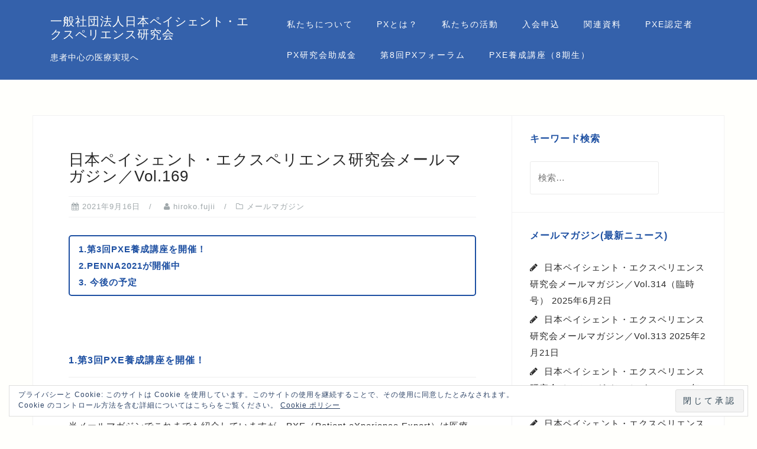

--- FILE ---
content_type: text/html; charset=UTF-8
request_url: https://www.pxj.or.jp/%E6%97%A5%E6%9C%AC%E3%83%9A%E3%82%A4%E3%82%B7%E3%82%A7%E3%83%B3%E3%83%88%E3%83%BB%E3%82%A8%E3%82%AF%E3%82%B9%E3%83%9A%E3%83%AA%E3%82%A8%E3%83%B3%E3%82%B9%E7%A0%94%E7%A9%B6%E4%BC%9A%E3%83%A1-140/
body_size: 17619
content:
<!DOCTYPE html>
<html lang="ja">
<head>
	<!-- Google Tag Manager -->
<script>(function(w,d,s,l,i){w[l]=w[l]||[];w[l].push({'gtm.start':
new Date().getTime(),event:'gtm.js'});var f=d.getElementsByTagName(s)[0],
j=d.createElement(s),dl=l!='dataLayer'?'&l='+l:'';j.async=true;j.src=
'https://www.googletagmanager.com/gtm.js?id='+i+dl;f.parentNode.insertBefore(j,f);
})(window,document,'script','dataLayer','GTM-5V6DCB7H');</script>
<!-- End Google Tag Manager -->
<meta name="google-site-verification" content="TiHIJPOYSFPVlrADfCsiKrOpHyXDSrNit3ChdMzdAoo" />
<meta charset="UTF-8">
<meta name="viewport" content="width=device-width, initial-scale=1">
<link rel="profile" href="http://gmpg.org/xfn/11">
<link rel="pingback" href="https://www.pxj.or.jp/xmlrpc.php">

<title>日本ペイシェント・エクスペリエンス研究会メールマガジン／Vol.169 &#8211; 一般社団法人日本ペイシェント・エクスペリエンス研究会</title>
<meta name='robots' content='max-image-preview:large' />
<link rel='dns-prefetch' href='//www.google.com' />
<link rel='dns-prefetch' href='//stats.wp.com' />
<link rel='dns-prefetch' href='//fonts.googleapis.com' />
<link rel='dns-prefetch' href='//v0.wordpress.com' />
<link rel="alternate" type="application/rss+xml" title="一般社団法人日本ペイシェント・エクスペリエンス研究会 &raquo; フィード" href="https://www.pxj.or.jp/feed/" />
<link rel="alternate" type="application/rss+xml" title="一般社団法人日本ペイシェント・エクスペリエンス研究会 &raquo; コメントフィード" href="https://www.pxj.or.jp/comments/feed/" />
<script type="text/javascript">
window._wpemojiSettings = {"baseUrl":"https:\/\/s.w.org\/images\/core\/emoji\/14.0.0\/72x72\/","ext":".png","svgUrl":"https:\/\/s.w.org\/images\/core\/emoji\/14.0.0\/svg\/","svgExt":".svg","source":{"concatemoji":"https:\/\/www.pxj.or.jp\/wp-includes\/js\/wp-emoji-release.min.js?ver=6.1.9"}};
/*! This file is auto-generated */
!function(e,a,t){var n,r,o,i=a.createElement("canvas"),p=i.getContext&&i.getContext("2d");function s(e,t){var a=String.fromCharCode,e=(p.clearRect(0,0,i.width,i.height),p.fillText(a.apply(this,e),0,0),i.toDataURL());return p.clearRect(0,0,i.width,i.height),p.fillText(a.apply(this,t),0,0),e===i.toDataURL()}function c(e){var t=a.createElement("script");t.src=e,t.defer=t.type="text/javascript",a.getElementsByTagName("head")[0].appendChild(t)}for(o=Array("flag","emoji"),t.supports={everything:!0,everythingExceptFlag:!0},r=0;r<o.length;r++)t.supports[o[r]]=function(e){if(p&&p.fillText)switch(p.textBaseline="top",p.font="600 32px Arial",e){case"flag":return s([127987,65039,8205,9895,65039],[127987,65039,8203,9895,65039])?!1:!s([55356,56826,55356,56819],[55356,56826,8203,55356,56819])&&!s([55356,57332,56128,56423,56128,56418,56128,56421,56128,56430,56128,56423,56128,56447],[55356,57332,8203,56128,56423,8203,56128,56418,8203,56128,56421,8203,56128,56430,8203,56128,56423,8203,56128,56447]);case"emoji":return!s([129777,127995,8205,129778,127999],[129777,127995,8203,129778,127999])}return!1}(o[r]),t.supports.everything=t.supports.everything&&t.supports[o[r]],"flag"!==o[r]&&(t.supports.everythingExceptFlag=t.supports.everythingExceptFlag&&t.supports[o[r]]);t.supports.everythingExceptFlag=t.supports.everythingExceptFlag&&!t.supports.flag,t.DOMReady=!1,t.readyCallback=function(){t.DOMReady=!0},t.supports.everything||(n=function(){t.readyCallback()},a.addEventListener?(a.addEventListener("DOMContentLoaded",n,!1),e.addEventListener("load",n,!1)):(e.attachEvent("onload",n),a.attachEvent("onreadystatechange",function(){"complete"===a.readyState&&t.readyCallback()})),(e=t.source||{}).concatemoji?c(e.concatemoji):e.wpemoji&&e.twemoji&&(c(e.twemoji),c(e.wpemoji)))}(window,document,window._wpemojiSettings);
</script>
<style type="text/css">
img.wp-smiley,
img.emoji {
	display: inline !important;
	border: none !important;
	box-shadow: none !important;
	height: 1em !important;
	width: 1em !important;
	margin: 0 0.07em !important;
	vertical-align: -0.1em !important;
	background: none !important;
	padding: 0 !important;
}
</style>
	<link rel='stylesheet' id='bootstrap-css' href='https://www.pxj.or.jp/wp-content/themes/astrid/css/bootstrap/bootstrap.min.css?ver=1' type='text/css' media='all' />
<link rel='stylesheet' id='wp-block-library-css' href='https://www.pxj.or.jp/wp-includes/css/dist/block-library/style.min.css?ver=6.1.9' type='text/css' media='all' />
<style id='wp-block-library-inline-css' type='text/css'>
.has-text-align-justify{text-align:justify;}
</style>
<link rel='stylesheet' id='jetpack-videopress-video-block-view-css' href='https://www.pxj.or.jp/wp-content/plugins/jetpack/jetpack_vendor/automattic/jetpack-videopress/build/block-editor/blocks/video/view.css?minify=false&#038;ver=34ae973733627b74a14e' type='text/css' media='all' />
<link rel='stylesheet' id='arkhe-blocks-front-css' href='https://www.pxj.or.jp/wp-content/plugins/arkhe-blocks/dist/css/front.css?ver=2.22.1' type='text/css' media='all' />
<style id='arkhe-blocks-front-inline-css' type='text/css'>
body{--arkb-marker-color:#ffdc40;--arkb-marker-start:1em;--arkb-marker-style:linear-gradient(transparent var(--arkb-marker-start), var(--arkb-marker-color) 0)}
</style>
<link rel='stylesheet' id='arkhe-blocks-accordion-style-css' href='https://www.pxj.or.jp/wp-content/plugins/arkhe-blocks/dist/gutenberg/blocks/accordion/index.css?ver=2.22.1' type='text/css' media='all' />
<link rel='stylesheet' id='arkhe-blocks-blog-card-style-css' href='https://www.pxj.or.jp/wp-content/plugins/arkhe-blocks/dist/gutenberg/blocks/blog-card/index.css?ver=2.22.1' type='text/css' media='all' />
<link rel='stylesheet' id='arkhe-blocks-button-style-css' href='https://www.pxj.or.jp/wp-content/plugins/arkhe-blocks/dist/gutenberg/blocks/button/index.css?ver=2.22.1' type='text/css' media='all' />
<link rel='stylesheet' id='arkhe-blocks-columns-style-css' href='https://www.pxj.or.jp/wp-content/plugins/arkhe-blocks/dist/gutenberg/blocks/columns/index.css?ver=2.22.1' type='text/css' media='all' />
<link rel='stylesheet' id='arkhe-blocks-container-style-css' href='https://www.pxj.or.jp/wp-content/plugins/arkhe-blocks/dist/gutenberg/blocks/container/index.css?ver=2.22.1' type='text/css' media='all' />
<link rel='stylesheet' id='arkhe-blocks-faq-style-css' href='https://www.pxj.or.jp/wp-content/plugins/arkhe-blocks/dist/gutenberg/blocks/faq/index.css?ver=2.22.1' type='text/css' media='all' />
<link rel='stylesheet' id='arkhe-blocks-dl-style-css' href='https://www.pxj.or.jp/wp-content/plugins/arkhe-blocks/dist/gutenberg/blocks/dl/index.css?ver=2.22.1' type='text/css' media='all' />
<link rel='stylesheet' id='arkhe-blocks-icon-style-css' href='https://www.pxj.or.jp/wp-content/plugins/arkhe-blocks/dist/gutenberg/blocks/icon/index.css?ver=2.22.1' type='text/css' media='all' />
<link rel='stylesheet' id='arkhe-blocks-notice-style-css' href='https://www.pxj.or.jp/wp-content/plugins/arkhe-blocks/dist/gutenberg/blocks/notice/index.css?ver=2.22.1' type='text/css' media='all' />
<link rel='stylesheet' id='arkhe-blocks-section-style-css' href='https://www.pxj.or.jp/wp-content/plugins/arkhe-blocks/dist/gutenberg/blocks/section/index.css?ver=2.22.1' type='text/css' media='all' />
<link rel='stylesheet' id='arkhe-blocks-section-heading-style-css' href='https://www.pxj.or.jp/wp-content/plugins/arkhe-blocks/dist/gutenberg/blocks/section-heading/index.css?ver=2.22.1' type='text/css' media='all' />
<link rel='stylesheet' id='arkhe-blocks-step-style-css' href='https://www.pxj.or.jp/wp-content/plugins/arkhe-blocks/dist/gutenberg/blocks/step/index.css?ver=2.22.1' type='text/css' media='all' />
<link rel='stylesheet' id='arkhe-blocks-tab-style-css' href='https://www.pxj.or.jp/wp-content/plugins/arkhe-blocks/dist/gutenberg/blocks/tab/index.css?ver=2.22.1' type='text/css' media='all' />
<link rel='stylesheet' id='arkhe-blocks-timeline-style-css' href='https://www.pxj.or.jp/wp-content/plugins/arkhe-blocks/dist/gutenberg/blocks/timeline/index.css?ver=2.22.1' type='text/css' media='all' />
<link rel='stylesheet' id='arkhe-blocks-toc-style-css' href='https://www.pxj.or.jp/wp-content/plugins/arkhe-blocks/dist/gutenberg/blocks/toc/index.css?ver=2.22.1' type='text/css' media='all' />
<link rel='stylesheet' id='mediaelement-css' href='https://www.pxj.or.jp/wp-includes/js/mediaelement/mediaelementplayer-legacy.min.css?ver=4.2.17' type='text/css' media='all' />
<link rel='stylesheet' id='wp-mediaelement-css' href='https://www.pxj.or.jp/wp-includes/js/mediaelement/wp-mediaelement.min.css?ver=6.1.9' type='text/css' media='all' />
<link rel='stylesheet' id='classic-theme-styles-css' href='https://www.pxj.or.jp/wp-includes/css/classic-themes.min.css?ver=1' type='text/css' media='all' />
<style id='global-styles-inline-css' type='text/css'>
body{--wp--preset--color--black: #000000;--wp--preset--color--cyan-bluish-gray: #abb8c3;--wp--preset--color--white: #ffffff;--wp--preset--color--pale-pink: #f78da7;--wp--preset--color--vivid-red: #cf2e2e;--wp--preset--color--luminous-vivid-orange: #ff6900;--wp--preset--color--luminous-vivid-amber: #fcb900;--wp--preset--color--light-green-cyan: #7bdcb5;--wp--preset--color--vivid-green-cyan: #00d084;--wp--preset--color--pale-cyan-blue: #8ed1fc;--wp--preset--color--vivid-cyan-blue: #0693e3;--wp--preset--color--vivid-purple: #9b51e0;--wp--preset--gradient--vivid-cyan-blue-to-vivid-purple: linear-gradient(135deg,rgba(6,147,227,1) 0%,rgb(155,81,224) 100%);--wp--preset--gradient--light-green-cyan-to-vivid-green-cyan: linear-gradient(135deg,rgb(122,220,180) 0%,rgb(0,208,130) 100%);--wp--preset--gradient--luminous-vivid-amber-to-luminous-vivid-orange: linear-gradient(135deg,rgba(252,185,0,1) 0%,rgba(255,105,0,1) 100%);--wp--preset--gradient--luminous-vivid-orange-to-vivid-red: linear-gradient(135deg,rgba(255,105,0,1) 0%,rgb(207,46,46) 100%);--wp--preset--gradient--very-light-gray-to-cyan-bluish-gray: linear-gradient(135deg,rgb(238,238,238) 0%,rgb(169,184,195) 100%);--wp--preset--gradient--cool-to-warm-spectrum: linear-gradient(135deg,rgb(74,234,220) 0%,rgb(151,120,209) 20%,rgb(207,42,186) 40%,rgb(238,44,130) 60%,rgb(251,105,98) 80%,rgb(254,248,76) 100%);--wp--preset--gradient--blush-light-purple: linear-gradient(135deg,rgb(255,206,236) 0%,rgb(152,150,240) 100%);--wp--preset--gradient--blush-bordeaux: linear-gradient(135deg,rgb(254,205,165) 0%,rgb(254,45,45) 50%,rgb(107,0,62) 100%);--wp--preset--gradient--luminous-dusk: linear-gradient(135deg,rgb(255,203,112) 0%,rgb(199,81,192) 50%,rgb(65,88,208) 100%);--wp--preset--gradient--pale-ocean: linear-gradient(135deg,rgb(255,245,203) 0%,rgb(182,227,212) 50%,rgb(51,167,181) 100%);--wp--preset--gradient--electric-grass: linear-gradient(135deg,rgb(202,248,128) 0%,rgb(113,206,126) 100%);--wp--preset--gradient--midnight: linear-gradient(135deg,rgb(2,3,129) 0%,rgb(40,116,252) 100%);--wp--preset--duotone--dark-grayscale: url('#wp-duotone-dark-grayscale');--wp--preset--duotone--grayscale: url('#wp-duotone-grayscale');--wp--preset--duotone--purple-yellow: url('#wp-duotone-purple-yellow');--wp--preset--duotone--blue-red: url('#wp-duotone-blue-red');--wp--preset--duotone--midnight: url('#wp-duotone-midnight');--wp--preset--duotone--magenta-yellow: url('#wp-duotone-magenta-yellow');--wp--preset--duotone--purple-green: url('#wp-duotone-purple-green');--wp--preset--duotone--blue-orange: url('#wp-duotone-blue-orange');--wp--preset--font-size--small: 13px;--wp--preset--font-size--medium: 20px;--wp--preset--font-size--large: 36px;--wp--preset--font-size--x-large: 42px;--wp--preset--spacing--20: 0.44rem;--wp--preset--spacing--30: 0.67rem;--wp--preset--spacing--40: 1rem;--wp--preset--spacing--50: 1.5rem;--wp--preset--spacing--60: 2.25rem;--wp--preset--spacing--70: 3.38rem;--wp--preset--spacing--80: 5.06rem;}:where(.is-layout-flex){gap: 0.5em;}body .is-layout-flow > .alignleft{float: left;margin-inline-start: 0;margin-inline-end: 2em;}body .is-layout-flow > .alignright{float: right;margin-inline-start: 2em;margin-inline-end: 0;}body .is-layout-flow > .aligncenter{margin-left: auto !important;margin-right: auto !important;}body .is-layout-constrained > .alignleft{float: left;margin-inline-start: 0;margin-inline-end: 2em;}body .is-layout-constrained > .alignright{float: right;margin-inline-start: 2em;margin-inline-end: 0;}body .is-layout-constrained > .aligncenter{margin-left: auto !important;margin-right: auto !important;}body .is-layout-constrained > :where(:not(.alignleft):not(.alignright):not(.alignfull)){max-width: var(--wp--style--global--content-size);margin-left: auto !important;margin-right: auto !important;}body .is-layout-constrained > .alignwide{max-width: var(--wp--style--global--wide-size);}body .is-layout-flex{display: flex;}body .is-layout-flex{flex-wrap: wrap;align-items: center;}body .is-layout-flex > *{margin: 0;}:where(.wp-block-columns.is-layout-flex){gap: 2em;}.has-black-color{color: var(--wp--preset--color--black) !important;}.has-cyan-bluish-gray-color{color: var(--wp--preset--color--cyan-bluish-gray) !important;}.has-white-color{color: var(--wp--preset--color--white) !important;}.has-pale-pink-color{color: var(--wp--preset--color--pale-pink) !important;}.has-vivid-red-color{color: var(--wp--preset--color--vivid-red) !important;}.has-luminous-vivid-orange-color{color: var(--wp--preset--color--luminous-vivid-orange) !important;}.has-luminous-vivid-amber-color{color: var(--wp--preset--color--luminous-vivid-amber) !important;}.has-light-green-cyan-color{color: var(--wp--preset--color--light-green-cyan) !important;}.has-vivid-green-cyan-color{color: var(--wp--preset--color--vivid-green-cyan) !important;}.has-pale-cyan-blue-color{color: var(--wp--preset--color--pale-cyan-blue) !important;}.has-vivid-cyan-blue-color{color: var(--wp--preset--color--vivid-cyan-blue) !important;}.has-vivid-purple-color{color: var(--wp--preset--color--vivid-purple) !important;}.has-black-background-color{background-color: var(--wp--preset--color--black) !important;}.has-cyan-bluish-gray-background-color{background-color: var(--wp--preset--color--cyan-bluish-gray) !important;}.has-white-background-color{background-color: var(--wp--preset--color--white) !important;}.has-pale-pink-background-color{background-color: var(--wp--preset--color--pale-pink) !important;}.has-vivid-red-background-color{background-color: var(--wp--preset--color--vivid-red) !important;}.has-luminous-vivid-orange-background-color{background-color: var(--wp--preset--color--luminous-vivid-orange) !important;}.has-luminous-vivid-amber-background-color{background-color: var(--wp--preset--color--luminous-vivid-amber) !important;}.has-light-green-cyan-background-color{background-color: var(--wp--preset--color--light-green-cyan) !important;}.has-vivid-green-cyan-background-color{background-color: var(--wp--preset--color--vivid-green-cyan) !important;}.has-pale-cyan-blue-background-color{background-color: var(--wp--preset--color--pale-cyan-blue) !important;}.has-vivid-cyan-blue-background-color{background-color: var(--wp--preset--color--vivid-cyan-blue) !important;}.has-vivid-purple-background-color{background-color: var(--wp--preset--color--vivid-purple) !important;}.has-black-border-color{border-color: var(--wp--preset--color--black) !important;}.has-cyan-bluish-gray-border-color{border-color: var(--wp--preset--color--cyan-bluish-gray) !important;}.has-white-border-color{border-color: var(--wp--preset--color--white) !important;}.has-pale-pink-border-color{border-color: var(--wp--preset--color--pale-pink) !important;}.has-vivid-red-border-color{border-color: var(--wp--preset--color--vivid-red) !important;}.has-luminous-vivid-orange-border-color{border-color: var(--wp--preset--color--luminous-vivid-orange) !important;}.has-luminous-vivid-amber-border-color{border-color: var(--wp--preset--color--luminous-vivid-amber) !important;}.has-light-green-cyan-border-color{border-color: var(--wp--preset--color--light-green-cyan) !important;}.has-vivid-green-cyan-border-color{border-color: var(--wp--preset--color--vivid-green-cyan) !important;}.has-pale-cyan-blue-border-color{border-color: var(--wp--preset--color--pale-cyan-blue) !important;}.has-vivid-cyan-blue-border-color{border-color: var(--wp--preset--color--vivid-cyan-blue) !important;}.has-vivid-purple-border-color{border-color: var(--wp--preset--color--vivid-purple) !important;}.has-vivid-cyan-blue-to-vivid-purple-gradient-background{background: var(--wp--preset--gradient--vivid-cyan-blue-to-vivid-purple) !important;}.has-light-green-cyan-to-vivid-green-cyan-gradient-background{background: var(--wp--preset--gradient--light-green-cyan-to-vivid-green-cyan) !important;}.has-luminous-vivid-amber-to-luminous-vivid-orange-gradient-background{background: var(--wp--preset--gradient--luminous-vivid-amber-to-luminous-vivid-orange) !important;}.has-luminous-vivid-orange-to-vivid-red-gradient-background{background: var(--wp--preset--gradient--luminous-vivid-orange-to-vivid-red) !important;}.has-very-light-gray-to-cyan-bluish-gray-gradient-background{background: var(--wp--preset--gradient--very-light-gray-to-cyan-bluish-gray) !important;}.has-cool-to-warm-spectrum-gradient-background{background: var(--wp--preset--gradient--cool-to-warm-spectrum) !important;}.has-blush-light-purple-gradient-background{background: var(--wp--preset--gradient--blush-light-purple) !important;}.has-blush-bordeaux-gradient-background{background: var(--wp--preset--gradient--blush-bordeaux) !important;}.has-luminous-dusk-gradient-background{background: var(--wp--preset--gradient--luminous-dusk) !important;}.has-pale-ocean-gradient-background{background: var(--wp--preset--gradient--pale-ocean) !important;}.has-electric-grass-gradient-background{background: var(--wp--preset--gradient--electric-grass) !important;}.has-midnight-gradient-background{background: var(--wp--preset--gradient--midnight) !important;}.has-small-font-size{font-size: var(--wp--preset--font-size--small) !important;}.has-medium-font-size{font-size: var(--wp--preset--font-size--medium) !important;}.has-large-font-size{font-size: var(--wp--preset--font-size--large) !important;}.has-x-large-font-size{font-size: var(--wp--preset--font-size--x-large) !important;}
.wp-block-navigation a:where(:not(.wp-element-button)){color: inherit;}
:where(.wp-block-columns.is-layout-flex){gap: 2em;}
.wp-block-pullquote{font-size: 1.5em;line-height: 1.6;}
</style>
<link rel='stylesheet' id='contact-form-7-css' href='https://www.pxj.or.jp/wp-content/plugins/contact-form-7/includes/css/styles.css?ver=5.7.7' type='text/css' media='all' />
<link rel='stylesheet' id='astrid-style-css' href='https://www.pxj.or.jp/wp-content/themes/astrid/style.css?ver=6.1.9' type='text/css' media='all' />
<style id='astrid-style-inline-css' type='text/css'>
.site-header {position: fixed;}
.woocommerce .woocommerce-message:before,.woocommerce #payment #place_order,.woocommerce-page #payment #place_order,.woocommerce .cart .button, .woocommerce .cart input.button,.woocommerce-cart .wc-proceed-to-checkout a.checkout-button,.woocommerce #review_form #respond .form-submit input,.woocommerce a.button,.woocommerce div.product form.cart .button,.woocommerce .star-rating,.page-header .page-title .fa,.site-footer a:hover,.footer-info a:hover,.footer-widgets a:hover,.testimonial-title a:hover,.employee-title a:hover,.fact .fa,.service-title a:hover,.widget-area .widget a:hover,.entry-meta a:hover,.entry-footer a:hover,.entry-title a:hover,.comment-navigation a:hover,.posts-navigation a:hover,.post-navigation a:hover,.main-navigation a:hover,.main-navigation li.focus > a,a,a:hover,button,.button,input[type="button"],input[type="reset"],input[type="submit"] { color:#84a2d4}
.social-menu-widget a,.woocommerce span.onsale,.woocommerce #payment #place_order:hover, .woocommerce-page #payment #place_order:hover,.woocommerce .cart .button:hover, .woocommerce .cart input.button:hover,.woocommerce-cart .wc-proceed-to-checkout a.checkout-button:hover,.woocommerce #review_form #respond .form-submit input:hover,.woocommerce div.product form.cart .button:hover,.woocommerce a.button:hover,.preloader-inner ul li,.progress-animate,button:hover,.button:hover,input[type="button"]:hover,input[type="reset"]:hover,input[type="submit"]:hover { background-color:#84a2d4}
.woocommerce .woocommerce-message,.woocommerce #payment #place_order,.woocommerce-page #payment #place_order,.woocommerce .cart .button, .woocommerce .cart input.button,.woocommerce-cart .wc-proceed-to-checkout a.checkout-button,.woocommerce #review_form #respond .form-submit input,.woocommerce a.button,.woocommerce div.product form.cart .button,.main-navigation li a::after,.main-navigation li a::before,button,.button,input[type="button"],input[type="reset"],input[type="submit"] { border-color:#84a2d4}
.site-title a,.site-title a:hover { color:#fffffc}
.site-description { color:#fffffc}
.site-header,.site-header.header-scrolled { background-color:rgba(30,80,162,0.9)}
@media only screen and (max-width: 1024px) { .site-header.has-header,.site-header.has-video,.site-header.has-single,.site-header.has-shortcode { background-color:rgba(30,80,162,0.9)} }
body, .widget-area .widget, .widget-area .widget a { color:#2b2b2b}
.footer-widgets, .site-footer, .footer-info { background-color:#1e50a2}
body {font-family: 'Montserrat', sans-serif;}
h1, h2, h3, h4, h5, h6, .fact .fact-number, .fact .fact-name, .site-title {font-family: 'Montserrat', sans-serif;}
.site-title { font-size:20px; }
.site-description { font-size:14px; }
h1 { font-size:26px; }
h2 { font-size:24px; }
h3 { font-size:22px; }
h4 { font-size:16px; }
h5 { font-size:14px; }
h6 { font-size:12px; }
body { font-size:15px; }

</style>
<link rel='stylesheet' id='astrid-body-fonts-css' href='//fonts.googleapis.com/css?family=Open+Sans%3A300%2C300italic%2C600%2C600italic&#038;ver=6.1.9' type='text/css' media='all' />
<link rel='stylesheet' id='astrid-headings-fonts-css' href='//fonts.googleapis.com/css?family=Montserrat+sans-serif%2C300&#038;ver=6.1.9' type='text/css' media='all' />
<link rel='stylesheet' id='font-awesome-css' href='https://www.pxj.or.jp/wp-content/themes/astrid/fonts/font-awesome.min.css?ver=6.1.9' type='text/css' media='all' />
<style id='jetpack_facebook_likebox-inline-css' type='text/css'>
.widget_facebook_likebox {
	overflow: hidden;
}

</style>
<link rel='stylesheet' id='social-logos-css' href='https://www.pxj.or.jp/wp-content/plugins/jetpack/_inc/social-logos/social-logos.min.css?ver=12.5.1' type='text/css' media='all' />
<link rel='stylesheet' id='jetpack_css-css' href='https://www.pxj.or.jp/wp-content/plugins/jetpack/css/jetpack.css?ver=12.5.1' type='text/css' media='all' />
<script type='text/javascript' src='https://www.pxj.or.jp/wp-includes/js/jquery/jquery.min.js?ver=3.6.1' id='jquery-core-js'></script>
<script type='text/javascript' src='https://www.pxj.or.jp/wp-includes/js/jquery/jquery-migrate.min.js?ver=3.3.2' id='jquery-migrate-js'></script>
<script type='text/javascript' src='https://www.pxj.or.jp/wp-content/uploads/hm_custom_css_js/custom.js?ver=1532656076' id='hm_custom_js-js'></script>
<link rel="https://api.w.org/" href="https://www.pxj.or.jp/wp-json/" /><link rel="alternate" type="application/json" href="https://www.pxj.or.jp/wp-json/wp/v2/posts/4804" /><link rel="EditURI" type="application/rsd+xml" title="RSD" href="https://www.pxj.or.jp/xmlrpc.php?rsd" />
<link rel="wlwmanifest" type="application/wlwmanifest+xml" href="https://www.pxj.or.jp/wp-includes/wlwmanifest.xml" />
<meta name="generator" content="WordPress 6.1.9" />
<link rel="canonical" href="https://www.pxj.or.jp/%e6%97%a5%e6%9c%ac%e3%83%9a%e3%82%a4%e3%82%b7%e3%82%a7%e3%83%b3%e3%83%88%e3%83%bb%e3%82%a8%e3%82%af%e3%82%b9%e3%83%9a%e3%83%aa%e3%82%a8%e3%83%b3%e3%82%b9%e7%a0%94%e7%a9%b6%e4%bc%9a%e3%83%a1-140/" />
<link rel='shortlink' href='https://wp.me/p9Y9Ab-1fu' />
<link rel="alternate" type="application/json+oembed" href="https://www.pxj.or.jp/wp-json/oembed/1.0/embed?url=https%3A%2F%2Fwww.pxj.or.jp%2F%25e6%2597%25a5%25e6%259c%25ac%25e3%2583%259a%25e3%2582%25a4%25e3%2582%25b7%25e3%2582%25a7%25e3%2583%25b3%25e3%2583%2588%25e3%2583%25bb%25e3%2582%25a8%25e3%2582%25af%25e3%2582%25b9%25e3%2583%259a%25e3%2583%25aa%25e3%2582%25a8%25e3%2583%25b3%25e3%2582%25b9%25e7%25a0%2594%25e7%25a9%25b6%25e4%25bc%259a%25e3%2583%25a1-140%2F" />
<link rel="alternate" type="text/xml+oembed" href="https://www.pxj.or.jp/wp-json/oembed/1.0/embed?url=https%3A%2F%2Fwww.pxj.or.jp%2F%25e6%2597%25a5%25e6%259c%25ac%25e3%2583%259a%25e3%2582%25a4%25e3%2582%25b7%25e3%2582%25a7%25e3%2583%25b3%25e3%2583%2588%25e3%2583%25bb%25e3%2582%25a8%25e3%2582%25af%25e3%2582%25b9%25e3%2583%259a%25e3%2583%25aa%25e3%2582%25a8%25e3%2583%25b3%25e3%2582%25b9%25e7%25a0%2594%25e7%25a9%25b6%25e4%25bc%259a%25e3%2583%25a1-140%2F&#038;format=xml" />
    
    <script type="text/javascript">
        var ajaxurl = 'https://www.pxj.or.jp/wp-admin/admin-ajax.php';
    </script>
                <script>
                    var ajaxUrl = 'https://www.pxj.or.jp/wp-admin/admin-ajax.php';
                </script>
        	<style>img#wpstats{display:none}</style>
		<style type="text/css">.broken_link, a.broken_link {
	text-decoration: line-through;
}</style><style type="text/css" id="custom-background-css">
body.custom-background { background-color: #fffffc; }
</style>
	
<!-- Jetpack Open Graph Tags -->
<meta property="og:type" content="article" />
<meta property="og:title" content="日本ペイシェント・エクスペリエンス研究会メールマガジン／Vol.169" />
<meta property="og:url" content="https://www.pxj.or.jp/%e6%97%a5%e6%9c%ac%e3%83%9a%e3%82%a4%e3%82%b7%e3%82%a7%e3%83%b3%e3%83%88%e3%83%bb%e3%82%a8%e3%82%af%e3%82%b9%e3%83%9a%e3%83%aa%e3%82%a8%e3%83%b3%e3%82%b9%e7%a0%94%e7%a9%b6%e4%bc%9a%e3%83%a1-140/" />
<meta property="og:description" content="1.第3回PXE養成講座を開催！ 2.PENNA2021が開催中 3. 今後の予定 1.第3回PXE養成講座を&hellip;" />
<meta property="article:published_time" content="2021-09-16T03:01:14+00:00" />
<meta property="article:modified_time" content="2021-09-16T03:01:14+00:00" />
<meta property="og:site_name" content="一般社団法人日本ペイシェント・エクスペリエンス研究会" />
<meta property="og:image" content="https://www.pxj.or.jp/wp-content/uploads/2021/09/IMG_0003-e1631759101865-300x265.jpg" />
<meta property="og:image:width" content="300" />
<meta property="og:image:height" content="265" />
<meta property="og:image:alt" content="" />
<meta property="og:locale" content="ja_JP" />
<meta name="twitter:text:title" content="日本ペイシェント・エクスペリエンス研究会メールマガジン／Vol.169" />
<meta name="twitter:image" content="https://www.pxj.or.jp/wp-content/uploads/2021/09/IMG_0003-e1631759101865-300x265.jpg?w=640" />
<meta name="twitter:card" content="summary_large_image" />

<!-- End Jetpack Open Graph Tags -->
<link rel="icon" href="https://www.pxj.or.jp/wp-content/uploads/2018/06/cropped-PXNewlogo-32x32.png" sizes="32x32" />
<link rel="icon" href="https://www.pxj.or.jp/wp-content/uploads/2018/06/cropped-PXNewlogo-192x192.png" sizes="192x192" />
<link rel="apple-touch-icon" href="https://www.pxj.or.jp/wp-content/uploads/2018/06/cropped-PXNewlogo-180x180.png" />
<meta name="msapplication-TileImage" content="https://www.pxj.or.jp/wp-content/uploads/2018/06/cropped-PXNewlogo-270x270.png" />
<style type="text/css" id="wp-custom-css">h3{
  text-align:center;
	color:#1e50a2;
	font-weight: bold; 
}

h4{
	margin-top: 100px;
	color:#1e50a2;
	font-weight: bold; 
}

img{
	margin-top: 20px;
}

/*冒頭説明*/
.box1 {
    padding: 0.5em 1em;
    margin: 2em 0;
    font-weight: bold;
    color: #1e50a2;
    background: #FFF;
    border: solid 2px #1e50a2;/*線*/
    border-radius: 5px;/*角の丸み*/
}
.box1 p {
    margin: 0; 
    padding: 0;
}

/*まとめ*/
.box2 {
    padding: 0.5em 1em;
    margin: 2em 0;
    color: #1e50a2;
    background: #FFF;
    border: solid 1px #1e50a2;/*線*/
    border-radius: 5px;/*角の丸み*/
}
.box2 p {
    margin: 0; 
    padding: 0;
}

/*カスタムボタン*/
.custombutton{
    position: relative;
    display: inline-block;
    padding: 0.25em 0.5em;
    text-decoration: none;
    color: #FFF;
    background: #1e50a2;/*色*/
    border: solid 1px #84a2d4;/*線色*/
    border-radius: 4px;
    box-shadow: inset 0 1px 0 rgba(255,255,255,0.2);
    text-shadow: 0 1px 0 rgba(0,0,0,0.2);
}

.custombutton:active {/*押したとき*/
    border: solid 1px #1e50a2;
    box-shadow: none;
    text-shadow: none;
}

/*下線を引く*/
.under {
  border-bottom: solid 3px #1e50a2;
  }

/*お問い合わせフォーム*/
textarea{
height: 10px;
}</style></head>

<body class="post-template-default single single-post postid-4804 single-format-standard custom-background group-blog">

<div class="preloader">
<div class="preloader-inner">
	<ul><li></li><li></li><li></li><li></li><li></li><li></li></ul>
</div>
</div>

<div id="page" class="site">
	<a class="skip-link screen-reader-text" href="#content">コンテンツへスキップ</a>

	<header id="masthead" class="site-header " role="banner">
		<div class="container">
			<div class="site-branding col-md-4 col-sm-6 col-xs-12">
				<p class="site-title"><a href="https://www.pxj.or.jp/" rel="home">一般社団法人日本ペイシェント・エクスペリエンス研究会</a></p><p class="site-description">患者中心の医療実現へ</p>			</div>
			<div class="btn-menu col-md-8 col-sm-6 col-xs-12"><i class="fa fa-navicon"></i></div>
			<nav id="mainnav" class="main-navigation col-md-8 col-sm-6 col-xs-12" role="navigation">
				<div class="menu-%e3%83%a1%e3%83%8b%e3%83%a5%e3%83%bc1-container"><ul id="primary-menu" class="menu"><li id="menu-item-316" class="menu-item menu-item-type-post_type menu-item-object-page menu-item-home menu-item-has-children menu-item-316"><a href="https://www.pxj.or.jp/">私たちについて</a>
<ul class="sub-menu">
	<li id="menu-item-355" class="menu-item menu-item-type-post_type menu-item-object-page menu-item-355"><a href="https://www.pxj.or.jp/about/member/">メンバー</a></li>
</ul>
</li>
<li id="menu-item-318" class="menu-item menu-item-type-post_type menu-item-object-page menu-item-has-children menu-item-318"><a href="https://www.pxj.or.jp/aboutpx/">PXとは？</a>
<ul class="sub-menu">
	<li id="menu-item-319" class="menu-item menu-item-type-post_type menu-item-object-page menu-item-319"><a href="https://www.pxj.or.jp/aboutpx/detail/">PXの特徴</a></li>
</ul>
</li>
<li id="menu-item-1380" class="menu-item menu-item-type-post_type menu-item-object-page menu-item-has-children menu-item-1380"><a href="https://www.pxj.or.jp/service/">私たちの活動</a>
<ul class="sub-menu">
	<li id="menu-item-322" class="menu-item menu-item-type-post_type menu-item-object-page menu-item-has-children menu-item-322"><a href="https://www.pxj.or.jp/events/">研究会｜イベント</a>
	<ul class="sub-menu">
		<li id="menu-item-323" class="menu-item menu-item-type-post_type menu-item-object-page menu-item-has-children menu-item-323"><a href="https://www.pxj.or.jp/events/past/">過去のイベント</a>
		<ul class="sub-menu">
			<li id="menu-item-320" class="menu-item menu-item-type-post_type menu-item-object-page menu-item-320"><a href="https://www.pxj.or.jp/submit/">PX研究会 寺子屋 参加申し込み</a></li>
		</ul>
</li>
	</ul>
</li>
	<li id="menu-item-1443" class="menu-item menu-item-type-post_type menu-item-object-page menu-item-1443"><a href="https://www.pxj.or.jp/pxsurvey/">PXサーベイ</a></li>
	<li id="menu-item-6411" class="menu-item menu-item-type-post_type menu-item-object-page menu-item-6411"><a href="https://www.pxj.or.jp/exsurvey/">EXサーベイ</a></li>
</ul>
</li>
<li id="menu-item-321" class="menu-item menu-item-type-post_type menu-item-object-page menu-item-has-children menu-item-321"><a href="https://www.pxj.or.jp/inqury/">入会申込</a>
<ul class="sub-menu">
	<li id="menu-item-1302" class="menu-item menu-item-type-post_type menu-item-object-page menu-item-1302"><a href="https://www.pxj.or.jp/memberonly/">会員専用ページ</a></li>
</ul>
</li>
<li id="menu-item-324" class="menu-item menu-item-type-post_type menu-item-object-page menu-item-has-children menu-item-324"><a href="https://www.pxj.or.jp/references/">関連資料</a>
<ul class="sub-menu">
	<li id="menu-item-325" class="menu-item menu-item-type-post_type menu-item-object-page menu-item-325"><a href="https://www.pxj.or.jp/references/words/">用語集</a></li>
</ul>
</li>
<li id="menu-item-6249" class="menu-item menu-item-type-post_type menu-item-object-page menu-item-6249"><a href="https://www.pxj.or.jp/pxe-members/">PXE認定者</a></li>
<li id="menu-item-7085" class="menu-item menu-item-type-post_type menu-item-object-page menu-item-7085"><a href="https://www.pxj.or.jp/joseikin-2024/">PX研究会助成金</a></li>
<li id="menu-item-7452" class="menu-item menu-item-type-post_type menu-item-object-page menu-item-7452"><a href="https://www.pxj.or.jp/pxforum2025/">第8回PXフォーラム</a></li>
<li id="menu-item-7388" class="menu-item menu-item-type-post_type menu-item-object-page menu-item-7388"><a href="https://www.pxj.or.jp/pxe8/">PXE養成講座（8期生）</a></li>
</ul></div>			</nav><!-- #site-navigation -->
		</div>
	</header><!-- #masthead -->

			<div class="header-clone"></div>
		

				
	
	<div id="content" class="site-content">
		<div class="container">
	<div id="primary" class="content-area">
		<main id="main" class="site-main" role="main">

		
<article id="post-4804" class="post-4804 post type-post status-publish format-standard hentry category-8 clearfix">


	<header class="entry-header">
		<h1 class="entry-title">日本ペイシェント・エクスペリエンス研究会メールマガジン／Vol.169</h1>		<div class="entry-meta">
			<span class="posted-on"><i class="fa fa-calendar"></i><a href="https://www.pxj.or.jp/%e6%97%a5%e6%9c%ac%e3%83%9a%e3%82%a4%e3%82%b7%e3%82%a7%e3%83%b3%e3%83%88%e3%83%bb%e3%82%a8%e3%82%af%e3%82%b9%e3%83%9a%e3%83%aa%e3%82%a8%e3%83%b3%e3%82%b9%e7%a0%94%e7%a9%b6%e4%bc%9a%e3%83%a1-140/" rel="bookmark"><time class="entry-date published updated" datetime="2021-09-16T12:01:14+09:00">2021年9月16日</time></a></span><span class="byline"> <i class="fa fa-user"></i><span class="author vcard"><a class="url fn n" href="https://www.pxj.or.jp/author/hiroko-fujii/">hiroko.fujii</a></span></span><span class="cat-links"><i class="fa fa-folder-o"></i><a href="https://www.pxj.or.jp/category/%e6%9c%aa%e5%88%86%e9%a1%9e/%e3%83%a1%e3%83%bc%e3%83%ab%e3%83%9e%e3%82%ac%e3%82%b8%e3%83%b3/" rel="category tag">メールマガジン</a></span>		</div><!-- .entry-meta -->
			</header><!-- .entry-header -->	

	
		<div class="entry-content">
		<div class="box1">
<p>1.第3回PXE養成講座を開催！<br />
2.PENNA2021が開催中<br />
3. 今後の予定</p>
</div>
<h4>1.第3回PXE養成講座を開催！</h4>
<hr />
<p>日本ペイシェント・エクスペリエンス研究会は9月11日、第3回PXE養成講座を開催しました。</p>
<p>当メールマガジンでこれまでも紹介していますが、PXE（Patient eXperience Expert）は医療現場などでPX（Patient eXperience;患者経験価値）を広める人材を育成しています。2019年度からスタートし、第3期は過去最多の40人が受講しています。</p>
<p>&nbsp;</p>
<p>この日の講座ではPXとPS（Patient Satisfaction;患者満足度）の比較、PXの評価手法を取り上げました。講師は日本におけるPX研究の第一人者である、東京慈恵会医科大学総合医科学研究センターの青木拓也さん。医療界では近年「患者中心」という言葉がよく使われていますが、その本質的な部分が何なのかを全体を通して考える場になりました。</p>
<p>「患者の声」が重要な医療の質の指標であることは1960年代、すでに提唱されていました。医療の質を測る指標として、1980年代はPSが主流でしたが、「提供されたケア・医療が満足度に反映されていないことが問題視されました。そして1990年代に「患者中心のケア」という言葉が誕生し、PXが医療の質の指標であることが認識されるようになりました。2000年代からは手術がうまくいったか、適切な薬を処方されているかといった臨床的有効性とPXとの相関や、PXが患者行動、最終的に健康アウトカムにつながるといった検証研究が行われてきた、と話しました。</p>
<p>また、PSとPXの違いについて説明。「PSはアウトカム指標であり、具体的な課題の特定が困難なため質改善への活用がしにくい。一方、プロセス指標であるPXは多面的な手法で評価でき、具体的な課題の特定が可能。海外ではすでにPSからPXに置き換わっています」と青木さんは指摘しました。</p>
<p>さらにPXの評価手法として、「量的アプローチ（PX尺度を用いたサーベイによってPXを数値として定量化）」「質的アプローチ（患者の言葉や観察した事象を分析）」の2つがあり、相互に補完する関係性で、PXを評価するにはどちらも欠かせない重要なものとしました。</p>
<p>&nbsp;</p>
<p>PX研究会では日本版PXサーベイの開発や日本ホスピタルアライアンス（NHA）のPXアンケート（HCAHPS）の結果分析など、主に量的アプローチを行ってきました。青木さんの話を聞き、今後は質的アプローチについても研究・実践を深めていきたいと思いました。</p>
<p>今年度のPXE養成講座は残り2回。次回10月16日は、質的アプローチの1つであるペイシェント・ジャーニーマップを作成します。</p>
<p>&nbsp;</p>
<p>Link:<a href="https://www.pxj.or.jp/pxe/" class="broken_link">https://www.pxj.or.jp/pxe/</a></p>
<p>&nbsp;</p>
<p>&nbsp;</p>
<h4>2. PENNA2021が開催中</h4>
<hr />
<p>英バーミンガムを拠点とする非営利団体のThe Patient Experience Network（PEN）では毎年、PXへのコミットメントが高い医療機関を表彰する「 Patient Experience National Network Awards（PENNA）」を企画しています。「PENNA2021」が9月13～17日までと、現在オンラインにて開催中です。期間中はさまざまなカンファレンスが開かれるほか、PXに関する取り組みのベストプラクティスを発表・表彰します。</p>
<p>&nbsp;</p>
<p>PENは、PXに“groundswell”（オンラインツールを使うことでつながった人々が情報、サポート、アイディア、商品、交渉力といった必要なものを相互に手に入れる潮流）をつくろうとする個人グループによって2015年に考案、発展した組織です。NHS（National Health Service;国民保健サービス）およびPXとEX（Employee Experience;従業員経験価値）を高めたい組織にリソース・サービスを提供しています。</p>
<p>PENではヘルスケア業界にあるPXの先進事例を見つけ、称賛して多くの人と共有することと、PXとEXの改善を加速することを目標としています。thought leadership（将来を先取りしたテーマやその解決策を提示し、人々の間に議論を引き起こすような活動）を通して目標を達成し、ベストプラクティスを共有する仕組みを提供。そのためのトレーニングやコンサルティングサービスの提供を、パートナーとともに目指しています。パートナーとしてNHSのほか、英国のPXサーベイを実施しているPicker Institute Europe、英国最大のヘルスケアイベントを手掛けるHealthcare Conferences UKなどがあります。また、民間医療機関やGP（General Practitioner）、歯科医、製薬メーカー、卸売業者、患者グループ、PX関連サービスのサプライヤーなどがメンバーシップとして参加しています。</p>
<p>&nbsp;</p>
<p>「PEN National Awards」は次の18のカテゴリーに分けられ、表彰されます。</p>
<p>・Commissioning for Patient eXperience（PXの立ち上げ）</p>
<p>・Communicating Effectively with Patients and Families （患者と家族たちと効果的なコミュニケーションを図る）</p>
<p>・CPES Award（CPESアワード）</p>
<p>・Engaging and Championing the Public（公衆の関心を引きつけ、擁護する）</p>
<p>・Environment of Care （ケアの環境）</p>
<p>・Fiona Littledale Award（フィオナ・リトルデール賞）</p>
<p>・Innovative Use of Technology, Social and Digital Media（技術の革新的使用、ソーシャル＆デジタルメディア）</p>
<p><strong>・</strong>Integration and Continuity of Care（統合とケアの継続性）</p>
<p>・Measuring, Reporting and Acting （測定、報告と行動）</p>
<p>・Partnership Working to Improve the Experience（エクスペリエンスを向上させるパートナーシップ）</p>
<p>・Personalisation of Care（ケアの個別化）</p>
<p>・ Patient eXperience Team of the Year （PXチームオブザイヤー）</p>
<p>・Staff Engagement and Improving the Staff eXperience（スタッフのエンゲージメントとEXの向上）</p>
<p>・Strengthening the Foundation（財団組織を強くする）</p>
<p>・Support for Caregivers, Friends and Family（ケア提供者、友人や家族へのサポート）</p>
<p>・Using Insight for Improvement （改善のために洞察力を使う）</p>
<p>・Advocate and Transformer of Tomorrow（未来を論じ、変える人）</p>
<p>・Manager and Professional of the Year（PXの専門家/マネジャーオブザイヤー）</p>
<p>&nbsp;</p>
<p>&nbsp;</p>
<p>ベストプラクティスにエントリーされている医療機関とその取り組みの概要は、下記リンクのパンフレットに記載されています。</p>
<p>Link：<a href="https://patientexperiencenetwork.org/wp-content/uploads/2021/09/PENNA2021-Brochure-FINAL-130921.pdf">https://patientexperiencenetwork.org/wp-content/uploads/2021/09/PENNA2021-Brochure-FINAL-130921.pdf</a></p>
<p>&nbsp;</p>
<p>&nbsp;</p>
<h4>3. 今後の予定</h4>
<hr />
<p>日本ペイシェント・エクスペリエンス研究会では「第4回PXフォーラム 変革から成熟へーWithコロナ時代のPXがもたらすものー」を12月4日に開催します。COVID-19の影響により、今年はオンラインのみでの開催です。PX研究会会員（法人・個人）は無料。会員外の方は第1・2部で3000円となります。第1部、第2部のみ（各1500円）参加も可能です。フォーラムの詳細と申し込みは下記リンクからお願いします。</p>
<p><a href="https://www.pxj.or.jp/pxforum2021/">https://www.pxj.or.jp/pxforum2021/</a></p>
<p>&nbsp;</p>
<p>＊＊＊＊＊＊＊＊＊＊＊</p>
<p>PX研究会では2021年は勉強会を「PX寺子屋」と銘打ち、全国展開していく予定でしたが、新型コロナウイルス感染症の影響により、すべてオンラインでの開催といたします。「第7回PX寺子屋」は11月13日（土）12:30 ～、開催です。申し込みは下記リンクからお願いします！</p>
<p>&nbsp;</p>
<p>「PX概論」　　　　　　　原町赤十字病院　　引田紅花</p>
<p>「摂食嚥下の学会報告」　幌西歯科（札幌市）院長　濱田浩美</p>
<p><a href="https://www.pxj.or.jp/events/">https://www.pxj.or.jp/events/</a></p>
<p>&nbsp;</p>
<p>&nbsp;</p>
<p>＊＊＊＊＊＊＊＊＊＊＊</p>
<p>※【お知らせ】日本PX研究会について※</p>
<p>年会費は5000円となります。また、法人会員も受け付けております。詳しくは<a href="https://www.pxj.or.jp/inqury/" target="_blank" rel="noopener">こちら</a>をご覧ください。</p>
<p>&nbsp;</p>
<p>&nbsp;</p>
<p>編集部から</p>
<hr />
<p>朝晩は秋らしく過ごしやすい気候となりました。読書の秋ですね。コロナ禍で巣ごもりが続くなか、友人から借りたミステリー小説を読もうと思います。「Book Club」も企画したいです、みんなで読みたい本があればご推薦ください！（F）</p>
<p><img decoding="async" class="alignnone size-medium wp-image-4812" src="https://www.pxj.or.jp/wp-content/uploads/2021/09/IMG_0003-e1631759101865-300x265.jpg" alt="" width="300" height="265" srcset="https://www.pxj.or.jp/wp-content/uploads/2021/09/IMG_0003-e1631759101865-300x265.jpg 300w, https://www.pxj.or.jp/wp-content/uploads/2021/09/IMG_0003-e1631759101865-768x678.jpg 768w, https://www.pxj.or.jp/wp-content/uploads/2021/09/IMG_0003-e1631759101865-1024x903.jpg 1024w, https://www.pxj.or.jp/wp-content/uploads/2021/09/IMG_0003-e1631759101865-700x618.jpg 700w, https://www.pxj.or.jp/wp-content/uploads/2021/09/IMG_0003-e1631759101865-520x459.jpg 520w, https://www.pxj.or.jp/wp-content/uploads/2021/09/IMG_0003-e1631759101865-360x318.jpg 360w, https://www.pxj.or.jp/wp-content/uploads/2021/09/IMG_0003-e1631759101865-250x221.jpg 250w, https://www.pxj.or.jp/wp-content/uploads/2021/09/IMG_0003-e1631759101865-100x88.jpg 100w" sizes="(max-width: 300px) 100vw, 300px" /></p>
<div class="sharedaddy sd-sharing-enabled"><div class="robots-nocontent sd-block sd-social sd-social-official sd-sharing"><h3 class="sd-title">ソーシャルメディアで共有／このページを印刷する</h3><div class="sd-content"><ul><li><a href="#" class="sharing-anchor sd-button share-more"><span>シェア</span></a></li><li class="share-end"></li></ul><div class="sharing-hidden"><div class="inner" style="display: none;"><ul><li class="share-facebook"><div class="fb-share-button" data-href="https://www.pxj.or.jp/%e6%97%a5%e6%9c%ac%e3%83%9a%e3%82%a4%e3%82%b7%e3%82%a7%e3%83%b3%e3%83%88%e3%83%bb%e3%82%a8%e3%82%af%e3%82%b9%e3%83%9a%e3%83%aa%e3%82%a8%e3%83%b3%e3%82%b9%e7%a0%94%e7%a9%b6%e4%bc%9a%e3%83%a1-140/" data-layout="button_count"></div></li><li class="share-twitter"><a href="https://twitter.com/share" class="twitter-share-button" data-url="https://www.pxj.or.jp/%e6%97%a5%e6%9c%ac%e3%83%9a%e3%82%a4%e3%82%b7%e3%82%a7%e3%83%b3%e3%83%88%e3%83%bb%e3%82%a8%e3%82%af%e3%82%b9%e3%83%9a%e3%83%aa%e3%82%a8%e3%83%b3%e3%82%b9%e7%a0%94%e7%a9%b6%e4%bc%9a%e3%83%a1-140/" data-text="日本ペイシェント・エクスペリエンス研究会メールマガジン／Vol.169"  >Tweet</a></li><li class="share-print"><a rel="nofollow noopener noreferrer" data-shared="" class="share-print sd-button" href="https://www.pxj.or.jp/%e6%97%a5%e6%9c%ac%e3%83%9a%e3%82%a4%e3%82%b7%e3%82%a7%e3%83%b3%e3%83%88%e3%83%bb%e3%82%a8%e3%82%af%e3%82%b9%e3%83%9a%e3%83%aa%e3%82%a8%e3%83%b3%e3%82%b9%e7%a0%94%e7%a9%b6%e4%bc%9a%e3%83%a1-140/#print" target="_blank" title="クリックして印刷" ><span>印刷</span></a></li><li class="share-end"></li></ul></div></div></div></div></div>	</div>
	
			
		<footer class="entry-footer">
			</footer><!-- .entry-footer -->
	</article><!-- #post-## -->

	<nav class="navigation post-navigation" aria-label="投稿">
		<h2 class="screen-reader-text">投稿ナビゲーション</h2>
		<div class="nav-links"><div class="nav-previous"><a href="https://www.pxj.or.jp/%e6%97%a5%e6%9c%ac%e3%83%9a%e3%82%a4%e3%82%b7%e3%82%a7%e3%83%b3%e3%83%88%e3%83%bb%e3%82%a8%e3%82%af%e3%82%b9%e3%83%9a%e3%83%aa%e3%82%a8%e3%83%b3%e3%82%b9%e7%a0%94%e7%a9%b6%e4%bc%9a%e3%83%a1-139/" rel="prev">日本ペイシェント・エクスペリエンス研究会メールマガジン／Vol.168</a></div><div class="nav-next"><a href="https://www.pxj.or.jp/%e6%97%a5%e6%9c%ac%e3%83%9a%e3%82%a4%e3%82%b7%e3%82%a7%e3%83%b3%e3%83%88%e3%83%bb%e3%82%a8%e3%82%af%e3%82%b9%e3%83%9a%e3%83%aa%e3%82%a8%e3%83%b3%e3%82%b9%e7%a0%94%e7%a9%b6%e4%bc%9a%e3%83%a1-141/" rel="next">日本ペイシェント・エクスペリエンス研究会メールマガジン／Vol.170</a></div></div>
	</nav>
		</main><!-- #main -->
	</div><!-- #primary -->


<aside id="secondary" class="widget-area" role="complementary">
	<aside id="search-2" class="widget widget_search"><h4 class="widget-title">キーワード検索</h4><form role="search" method="get" class="search-form" action="https://www.pxj.or.jp/">
				<label>
					<span class="screen-reader-text">検索:</span>
					<input type="search" class="search-field" placeholder="検索&hellip;" value="" name="s" />
				</label>
				<input type="submit" class="search-submit" value="検索" />
			</form></aside>
		<aside id="recent-posts-2" class="widget widget_recent_entries">
		<h4 class="widget-title">メールマガジン(最新ニュース)</h4>
		<ul>
											<li>
					<a href="https://www.pxj.or.jp/%e6%97%a5%e6%9c%ac%e3%83%9a%e3%82%a4%e3%82%b7%e3%82%a7%e3%83%b3%e3%83%88%e3%83%bb%e3%82%a8%e3%82%af%e3%82%b9%e3%83%9a%e3%83%aa%e3%82%a8%e3%83%b3%e3%82%b9%e7%a0%94%e7%a9%b6%e4%bc%9a%e3%83%a1-285/">日本ペイシェント・エクスペリエンス研究会メールマガジン／Vol.314（臨時号）</a>
											<span class="post-date">2025年6月2日</span>
									</li>
											<li>
					<a href="https://www.pxj.or.jp/%e6%97%a5%e6%9c%ac%e3%83%9a%e3%82%a4%e3%82%b7%e3%82%a7%e3%83%b3%e3%83%88%e3%83%bb%e3%82%a8%e3%82%af%e3%82%b9%e3%83%9a%e3%83%aa%e3%82%a8%e3%83%b3%e3%82%b9%e7%a0%94%e7%a9%b6%e4%bc%9a%e3%83%a1-284/">日本ペイシェント・エクスペリエンス研究会メールマガジン／Vol.313</a>
											<span class="post-date">2025年2月21日</span>
									</li>
											<li>
					<a href="https://www.pxj.or.jp/%e6%97%a5%e6%9c%ac%e3%83%9a%e3%82%a4%e3%82%b7%e3%82%a7%e3%83%b3%e3%83%88%e3%83%bb%e3%82%a8%e3%82%af%e3%82%b9%e3%83%9a%e3%83%aa%e3%82%a8%e3%83%b3%e3%82%b9%e7%a0%94%e7%a9%b6%e4%bc%9a%e3%83%a1-283/">日本ペイシェント・エクスペリエンス研究会メールマガジン／Vol.312</a>
											<span class="post-date">2025年2月14日</span>
									</li>
											<li>
					<a href="https://www.pxj.or.jp/%e6%97%a5%e6%9c%ac%e3%83%9a%e3%82%a4%e3%82%b7%e3%82%a7%e3%83%b3%e3%83%88%e3%83%bb%e3%82%a8%e3%82%af%e3%82%b9%e3%83%9a%e3%83%aa%e3%82%a8%e3%83%b3%e3%82%b9%e7%a0%94%e7%a9%b6%e4%bc%9a%e3%83%a1-282/">日本ペイシェント・エクスペリエンス研究会メールマガジン／Vol.311</a>
											<span class="post-date">2025年2月7日</span>
									</li>
											<li>
					<a href="https://www.pxj.or.jp/%e6%97%a5%e6%9c%ac%e3%83%9a%e3%82%a4%e3%82%b7%e3%82%a7%e3%83%b3%e3%83%88%e3%83%bb%e3%82%a8%e3%82%af%e3%82%b9%e3%83%9a%e3%83%aa%e3%82%a8%e3%83%b3%e3%82%b9%e7%a0%94%e7%a9%b6%e4%bc%9a%e3%83%a1-281/">日本ペイシェント・エクスペリエンス研究会メールマガジン／Vol.310</a>
											<span class="post-date">2025年1月30日</span>
									</li>
					</ul>

		</aside><aside id="facebook-likebox-2" class="widget widget_facebook_likebox">		<div id="fb-root"></div>
		<div class="fb-page" data-href="https://www.facebook.com/patientexperiencejapan/" data-width="340"  data-height="432" data-hide-cover="false" data-show-facepile="true" data-tabs="false" data-hide-cta="false" data-small-header="false">
		<div class="fb-xfbml-parse-ignore"><blockquote cite="https://www.facebook.com/patientexperiencejapan/"><a href="https://www.facebook.com/patientexperiencejapan/"></a></blockquote></div>
		</div>
		</aside><aside id="blog_subscription-2" class="widget widget_blog_subscription jetpack_subscription_widget"><h4 class="widget-title">メールマガジン(最新ニュース)を購読</h4>
			<div class="wp-block-jetpack-subscriptions__container">
			<form action="#" method="post" accept-charset="utf-8" id="subscribe-blog-blog_subscription-2"
				data-blog="147323543"
				data-post_access_level="everybody" >
									<div id="subscribe-text"><p>毎週木曜日に、国内外のPXに関する情報やPX研究会の最新ニュースなどをお届けします。</p>
</div>
										<p id="subscribe-email">
						<label id="jetpack-subscribe-label"
							class="screen-reader-text"
							for="subscribe-field-blog_subscription-2">
							メールアドレス						</label>
						<input type="email" name="email" required="required"
																					value=""
							id="subscribe-field-blog_subscription-2"
							placeholder="メールアドレス"
						/>
					</p>

					<p id="subscribe-submit"
											>
						<input type="hidden" name="action" value="subscribe"/>
						<input type="hidden" name="source" value="https://www.pxj.or.jp/%E6%97%A5%E6%9C%AC%E3%83%9A%E3%82%A4%E3%82%B7%E3%82%A7%E3%83%B3%E3%83%88%E3%83%BB%E3%82%A8%E3%82%AF%E3%82%B9%E3%83%9A%E3%83%AA%E3%82%A8%E3%83%B3%E3%82%B9%E7%A0%94%E7%A9%B6%E4%BC%9A%E3%83%A1-140/"/>
						<input type="hidden" name="sub-type" value="widget"/>
						<input type="hidden" name="redirect_fragment" value="subscribe-blog-blog_subscription-2"/>
												<button type="submit"
															class="wp-block-button__link"
																					name="jetpack_subscriptions_widget"
						>
							購読						</button>
					</p>
							</form>
							<div class="wp-block-jetpack-subscriptions__subscount">
					456人の購読者に加わりましょう				</div>
						</div>
			
</aside><aside id="custom_html-2" class="widget_text widget widget_custom_html"><h4 class="widget-title">お知らせ</h4><div class="textwidget custom-html-widget"><p>
イギリスのNHSで使用されている入院患者用の患者調査票(PXサーベイ)を参考に、日本の実情に合った日本版PXサーベイを開発しました。<br>
</p>
<p>
<a href="https://www.pxj.or.jp/wp-content/uploads/2018/06/【完成版】日本版PXサーベイ（入院患者用）_20180211.pdf">【完成版】日本版PXサーベイ（入院患者用）_20180211</a>

</p>

<p>
設問票は無料でご覧頂けますが、使用に際しては注意事項がございます。<br>
使用をご希望の方は、お問い合わせフォームよりご連絡をお願いいたします。<br>
</p>
	



</div></aside><aside id="text-4" class="widget widget_text"><h4 class="widget-title">PX研究会 リーフレット</h4>			<div class="textwidget"><p>PX研究会およびPXの概要をご紹介しております。<br />
<a href="https://www.pxj.or.jp/wp-content/uploads/2018/08/20180808PX研究会説明リーフレット-.pdf" target="_blank" rel="noopener">【リーフレットをダウンロードする】</a></p>
</div>
		</aside><aside id="widget_contact_info-2" class="widget widget_contact_info"><h4 class="widget-title">所在地・営業時間</h4><div itemscope itemtype="http://schema.org/LocalBusiness"><div class="confit-address" itemscope itemtype="http://schema.org/PostalAddress" itemprop="address"><a href="https://maps.google.com/maps?z=16&#038;q=%E3%80%92104-0033%E6%9D%B1%E4%BA%AC%E9%83%BD%E4%B8%AD%E5%A4%AE%E5%8C%BA%2B%E6%96%B0%E5%B7%9D%EF%BC%91%E4%B8%81%E7%9B%AE3-21%2Bbizsmart%E8%8C%85%E5%A0%B4%E7%94%BA6f" target="_blank" rel="noopener noreferrer">〒104-0033東京都中央区 新川１丁目3-21 BIZSMART茅場町6F</a></div><div class="confit-hours" itemprop="openingHours">平日9:00〜19:00</div></div></aside><aside id="text-5" class="widget widget_text"><h4 class="widget-title">お問合せ</h4>			<div class="textwidget"><p>お問い合わせはこちらからお願いします</p>
<p><strong><a href="https://www.pxj.or.jp/contact/" target="_blank" rel="noopener">問合せフォーム</a></strong></p>
</div>
		</aside></aside><!-- #secondary -->

		</div>
	</div><!-- #content -->

	<div class="footer-wrapper">
					
	
	<div id="sidebar-footer" class="footer-widgets" role="complementary">
		<div class="container">
							<div class="sidebar-column col-md-4">
					<aside id="facebook-likebox-6" class="widget widget_facebook_likebox">		<div id="fb-root"></div>
		<div class="fb-page" data-href="https://www.facebook.com/patientexperiencejapan/" data-width="340"  data-height="432" data-hide-cover="false" data-show-facepile="true" data-tabs="false" data-hide-cta="false" data-small-header="false">
		<div class="fb-xfbml-parse-ignore"><blockquote cite="https://www.facebook.com/patientexperiencejapan/"><a href="https://www.facebook.com/patientexperiencejapan/"></a></blockquote></div>
		</div>
		</aside>				</div>
				
							<div class="sidebar-column col-md-4">
					<aside id="eu_cookie_law_widget-2" class="widget widget_eu_cookie_law_widget">
<div
	class="hide-on-button"
	data-hide-timeout="30"
	data-consent-expiration="180"
	id="eu-cookie-law"
>
	<form method="post">
		<input type="submit" value="閉じて承認" class="accept" />
	</form>

	プライバシーと Cookie: このサイトは Cookie を使用しています。このサイトの使用を継続することで、その使用に同意したとみなされます。<br />
Cookie のコントロール方法を含む詳細についてはこちらをご覧ください。
		<a href="https://automattic.com/cookies/" rel="nofollow">
		Cookie ポリシー	</a>
</div>
</aside>				</div>
				
							<div class="sidebar-column col-md-4">
					<aside id="google_translate_widget-2" class="widget widget_google_translate_widget"><div id="google_translate_element"></div></aside>				</div>
					</div>	
	</div>				
						<div class="footer-info">
			<div class="container">
				<div class="footer-branding"><a href="https://www.pxj.or.jp/" title="一般社団法人日本ペイシェント・エクスペリエンス研究会"><img class="footer-logo" src="https://www.pxj.or.jp/wp-content/uploads/2018/06/PXNewlogo-e1528792286864.png" alt="一般社団法人日本ペイシェント・エクスペリエンス研究会" /></a></div>				<div class="footer-contact"><div class="footer-contact-block"><i class="fa fa-home"></i><span>中央区新川1-3-21-6F</span></div><div class="footer-contact-block"><i class="fa fa-envelope"></i><span><a href="mailto:in&#102;o&#064;&#112;&#120;&#106;.&#111;&#114;.jp &#032;&#032; ">in&#102;o&#064;&#112;&#120;&#106;.&#111;&#114;.jp &#032;&#032; </a></span></div></div>			</div>
		</div>
		
		<footer id="colophon" class="site-footer" role="contentinfo">	
			<div class="site-info container">
				<nav id="footernav" class="footer-navigation" role="navigation">
					<div class="menu-%e3%83%a1%e3%83%8b%e3%83%a5%e3%83%bc2-container"><ul id="footer-menu" class="menu"><li id="menu-item-1303" class="menu-item menu-item-type-post_type menu-item-object-page menu-item-1303"><a href="https://www.pxj.or.jp/members/">スタッフ専用ページ</a></li>
</ul></div>				</nav><!-- #site-navigation -->
				<div class="site-copyright">
					<small>&copy; 2026 一般社団法人日本ペイシェント・エクスペリエンス研究会, All rights reserved.</small>
				</div>
			</div><!-- .site-info -->
		</footer><!-- #colophon -->
	</div>

</div><!-- #page -->

			<div id="fb-root"></div>
			<script>(function(d, s, id) { var js, fjs = d.getElementsByTagName(s)[0]; if (d.getElementById(id)) return; js = d.createElement(s); js.id = id; js.src = 'https://connect.facebook.net/ja_JP/sdk.js#xfbml=1&amp;appId=249643311490&version=v2.3'; fjs.parentNode.insertBefore(js, fjs); }(document, 'script', 'facebook-jssdk'));</script>
			<script>
			document.body.addEventListener( 'is.post-load', function() {
				if ( 'undefined' !== typeof FB ) {
					FB.XFBML.parse();
				}
			} );
			</script>
						<script>!function(d,s,id){var js,fjs=d.getElementsByTagName(s)[0],p=/^http:/.test(d.location)?'http':'https';if(!d.getElementById(id)){js=d.createElement(s);js.id=id;js.src=p+'://platform.twitter.com/widgets.js';fjs.parentNode.insertBefore(js,fjs);}}(document, 'script', 'twitter-wjs');</script>
			<script type='text/javascript' src='https://www.pxj.or.jp/wp-content/plugins/contact-form-7/includes/swv/js/index.js?ver=5.7.7' id='swv-js'></script>
<script type='text/javascript' id='contact-form-7-js-extra'>
/* <![CDATA[ */
var wpcf7 = {"api":{"root":"https:\/\/www.pxj.or.jp\/wp-json\/","namespace":"contact-form-7\/v1"}};
/* ]]> */
</script>
<script type='text/javascript' src='https://www.pxj.or.jp/wp-content/plugins/contact-form-7/includes/js/index.js?ver=5.7.7' id='contact-form-7-js'></script>
<script type='text/javascript' id='google-invisible-recaptcha-js-before'>
var renderInvisibleReCaptcha = function() {

    for (var i = 0; i < document.forms.length; ++i) {
        var form = document.forms[i];
        var holder = form.querySelector('.inv-recaptcha-holder');

        if (null === holder) continue;
		holder.innerHTML = '';

         (function(frm){
			var cf7SubmitElm = frm.querySelector('.wpcf7-submit');
            var holderId = grecaptcha.render(holder,{
                'sitekey': '6LfamikgAAAAAMPjzHedG8L-wBkGrFAjPJJGUPje', 'size': 'invisible', 'badge' : 'inline',
                'callback' : function (recaptchaToken) {
					if((null !== cf7SubmitElm) && (typeof jQuery != 'undefined')){jQuery(frm).submit();grecaptcha.reset(holderId);return;}
					 HTMLFormElement.prototype.submit.call(frm);
                },
                'expired-callback' : function(){grecaptcha.reset(holderId);}
            });

			if(null !== cf7SubmitElm && (typeof jQuery != 'undefined') ){
				jQuery(cf7SubmitElm).off('click').on('click', function(clickEvt){
					clickEvt.preventDefault();
					grecaptcha.execute(holderId);
				});
			}
			else
			{
				frm.onsubmit = function (evt){evt.preventDefault();grecaptcha.execute(holderId);};
			}


        })(form);
    }
};
</script>
<script type='text/javascript' async defer src='https://www.google.com/recaptcha/api.js?onload=renderInvisibleReCaptcha&#038;render=explicit&#038;hl=ja' id='google-invisible-recaptcha-js'></script>
<script type='text/javascript' src='https://www.pxj.or.jp/wp-content/themes/astrid/js/main.js?ver=6.1.9' id='astrid-main-js'></script>
<script type='text/javascript' src='https://www.pxj.or.jp/wp-content/themes/astrid/js/scripts.min.js?ver=6.1.9' id='astrid-scripts-js'></script>
<!--[if lt IE 9]>
<script type='text/javascript' src='https://www.pxj.or.jp/wp-content/themes/astrid/js/html5shiv.js?ver=6.1.9' id='astrid-html5shiv-js'></script>
<![endif]-->
<script type='text/javascript' src='https://www.pxj.or.jp/wp-content/plugins/jetpack/_inc/build/widgets/eu-cookie-law/eu-cookie-law.min.js?ver=20180522' id='eu-cookie-law-script-js'></script>
<script type='text/javascript' id='jetpack-facebook-embed-js-extra'>
/* <![CDATA[ */
var jpfbembed = {"appid":"249643311490","locale":"en_US"};
/* ]]> */
</script>
<script type='text/javascript' src='https://www.pxj.or.jp/wp-content/plugins/jetpack/_inc/build/facebook-embed.min.js?ver=12.5.1' id='jetpack-facebook-embed-js'></script>
<script defer type='text/javascript' src='https://stats.wp.com/e-202603.js' id='jetpack-stats-js'></script>
<script type='text/javascript' id='jetpack-stats-js-after'>
_stq = window._stq || [];
_stq.push([ "view", {v:'ext',blog:'147323543',post:'4804',tz:'9',srv:'www.pxj.or.jp',j:'1:12.5.1'} ]);
_stq.push([ "clickTrackerInit", "147323543", "4804" ]);
</script>
<script type='text/javascript' id='google-translate-init-js-extra'>
/* <![CDATA[ */
var _wp_google_translate_widget = {"lang":"ja","layout":"0"};
/* ]]> */
</script>
<script type='text/javascript' src='https://www.pxj.or.jp/wp-content/plugins/jetpack/_inc/build/widgets/google-translate/google-translate.min.js?ver=12.5.1' id='google-translate-init-js'></script>
<script type='text/javascript' src='//translate.google.com/translate_a/element.js?cb=googleTranslateElementInit&#038;ver=12.5.1' id='google-translate-js'></script>
<script type='text/javascript' id='sharing-js-js-extra'>
/* <![CDATA[ */
var sharing_js_options = {"lang":"en","counts":"1","is_stats_active":"1"};
/* ]]> */
</script>
<script type='text/javascript' src='https://www.pxj.or.jp/wp-content/plugins/jetpack/_inc/build/sharedaddy/sharing.min.js?ver=12.5.1' id='sharing-js-js'></script>
<script type='text/javascript' id='sharing-js-js-after'>
var windowOpen;
			( function () {
				function matches( el, sel ) {
					return !! (
						el.matches && el.matches( sel ) ||
						el.msMatchesSelector && el.msMatchesSelector( sel )
					);
				}

				document.body.addEventListener( 'click', function ( event ) {
					if ( ! event.target ) {
						return;
					}

					var el;
					if ( matches( event.target, 'a.share-facebook' ) ) {
						el = event.target;
					} else if ( event.target.parentNode && matches( event.target.parentNode, 'a.share-facebook' ) ) {
						el = event.target.parentNode;
					}

					if ( el ) {
						event.preventDefault();

						// If there's another sharing window open, close it.
						if ( typeof windowOpen !== 'undefined' ) {
							windowOpen.close();
						}
						windowOpen = window.open( el.getAttribute( 'href' ), 'wpcomfacebook', 'menubar=1,resizable=1,width=600,height=400' );
						return false;
					}
				} );
			} )();
</script>

<!-- Arkhe Blocks -->
<noscript><style>[data-arkb-linkbox]{cursor:auto}[data-arkb-link][aria-hidden="true"]{visibility:visible;color:transparent;z-index:0;width:100%;height:100%;pointer-events:auto}a.arkb-boxLink__title{text-decoration:underline}</style></noscript>
<!-- / Arkhe Blocks -->

</body>
</html>
